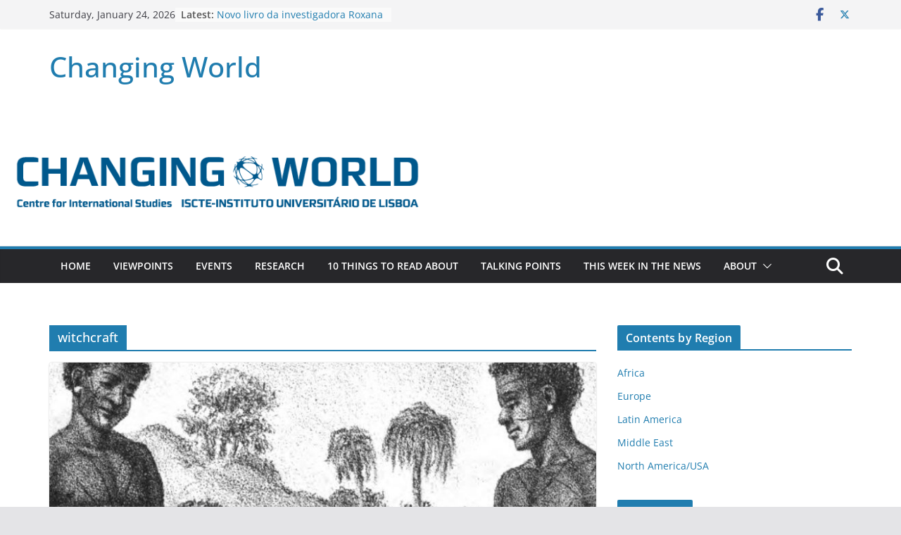

--- FILE ---
content_type: text/html; charset=UTF-8
request_url: https://blog.cei.iscte-iul.pt/tag/witchcraft/
body_size: 16958
content:
		<!doctype html>
		<html lang="en-US">
		
<head>

			<meta charset="UTF-8"/>
		<meta name="viewport" content="width=device-width, initial-scale=1">
		<link rel="profile" href="http://gmpg.org/xfn/11"/>
		
	<meta name='robots' content='index, follow, max-image-preview:large, max-snippet:-1, max-video-preview:-1' />
	<style>img:is([sizes="auto" i], [sizes^="auto," i]) { contain-intrinsic-size: 3000px 1500px }</style>
	
	<!-- This site is optimized with the Yoast SEO plugin v23.9 - https://yoast.com/wordpress/plugins/seo/ -->
	<title>witchcraft Archives - Changing World</title>
	<link rel="canonical" href="https://blog.cei.iscte-iul.pt/tag/witchcraft/" />
	<meta property="og:locale" content="en_US" />
	<meta property="og:type" content="article" />
	<meta property="og:title" content="witchcraft Archives - Changing World" />
	<meta property="og:url" content="https://blog.cei.iscte-iul.pt/tag/witchcraft/" />
	<meta property="og:site_name" content="Changing World" />
	<meta name="twitter:card" content="summary_large_image" />
	<script type="application/ld+json" class="yoast-schema-graph">{"@context":"https://schema.org","@graph":[{"@type":"CollectionPage","@id":"https://blog.cei.iscte-iul.pt/tag/witchcraft/","url":"https://blog.cei.iscte-iul.pt/tag/witchcraft/","name":"witchcraft Archives - Changing World","isPartOf":{"@id":"https://blog.cei.iscte-iul.pt/#website"},"primaryImageOfPage":{"@id":"https://blog.cei.iscte-iul.pt/tag/witchcraft/#primaryimage"},"image":{"@id":"https://blog.cei.iscte-iul.pt/tag/witchcraft/#primaryimage"},"thumbnailUrl":"https://blog.cei.iscte-iul.pt/wp-content/uploads/2017/03/moave.jpg","breadcrumb":{"@id":"https://blog.cei.iscte-iul.pt/tag/witchcraft/#breadcrumb"},"inLanguage":"en-US"},{"@type":"ImageObject","inLanguage":"en-US","@id":"https://blog.cei.iscte-iul.pt/tag/witchcraft/#primaryimage","url":"https://blog.cei.iscte-iul.pt/wp-content/uploads/2017/03/moave.jpg","contentUrl":"https://blog.cei.iscte-iul.pt/wp-content/uploads/2017/03/moave.jpg","width":900,"height":400},{"@type":"BreadcrumbList","@id":"https://blog.cei.iscte-iul.pt/tag/witchcraft/#breadcrumb","itemListElement":[{"@type":"ListItem","position":1,"name":"Home","item":"https://blog.cei.iscte-iul.pt/"},{"@type":"ListItem","position":2,"name":"witchcraft"}]},{"@type":"WebSite","@id":"https://blog.cei.iscte-iul.pt/#website","url":"https://blog.cei.iscte-iul.pt/","name":"Changing World","description":"","potentialAction":[{"@type":"SearchAction","target":{"@type":"EntryPoint","urlTemplate":"https://blog.cei.iscte-iul.pt/?s={search_term_string}"},"query-input":{"@type":"PropertyValueSpecification","valueRequired":true,"valueName":"search_term_string"}}],"inLanguage":"en-US"}]}</script>
	<!-- / Yoast SEO plugin. -->


<link rel="alternate" type="application/rss+xml" title="Changing World &raquo; Feed" href="https://blog.cei.iscte-iul.pt/feed/" />
<link rel="alternate" type="application/rss+xml" title="Changing World &raquo; Comments Feed" href="https://blog.cei.iscte-iul.pt/comments/feed/" />
<link rel="alternate" type="application/rss+xml" title="Changing World &raquo; witchcraft Tag Feed" href="https://blog.cei.iscte-iul.pt/tag/witchcraft/feed/" />
		<!-- This site uses the Google Analytics by ExactMetrics plugin v8.2.2 - Using Analytics tracking - https://www.exactmetrics.com/ -->
		<!-- Note: ExactMetrics is not currently configured on this site. The site owner needs to authenticate with Google Analytics in the ExactMetrics settings panel. -->
					<!-- No tracking code set -->
				<!-- / Google Analytics by ExactMetrics -->
		<script type="text/javascript">
/* <![CDATA[ */
window._wpemojiSettings = {"baseUrl":"https:\/\/s.w.org\/images\/core\/emoji\/16.0.1\/72x72\/","ext":".png","svgUrl":"https:\/\/s.w.org\/images\/core\/emoji\/16.0.1\/svg\/","svgExt":".svg","source":{"concatemoji":"https:\/\/blog.cei.iscte-iul.pt\/wp-includes\/js\/wp-emoji-release.min.js?ver=6.8.3"}};
/*! This file is auto-generated */
!function(s,n){var o,i,e;function c(e){try{var t={supportTests:e,timestamp:(new Date).valueOf()};sessionStorage.setItem(o,JSON.stringify(t))}catch(e){}}function p(e,t,n){e.clearRect(0,0,e.canvas.width,e.canvas.height),e.fillText(t,0,0);var t=new Uint32Array(e.getImageData(0,0,e.canvas.width,e.canvas.height).data),a=(e.clearRect(0,0,e.canvas.width,e.canvas.height),e.fillText(n,0,0),new Uint32Array(e.getImageData(0,0,e.canvas.width,e.canvas.height).data));return t.every(function(e,t){return e===a[t]})}function u(e,t){e.clearRect(0,0,e.canvas.width,e.canvas.height),e.fillText(t,0,0);for(var n=e.getImageData(16,16,1,1),a=0;a<n.data.length;a++)if(0!==n.data[a])return!1;return!0}function f(e,t,n,a){switch(t){case"flag":return n(e,"\ud83c\udff3\ufe0f\u200d\u26a7\ufe0f","\ud83c\udff3\ufe0f\u200b\u26a7\ufe0f")?!1:!n(e,"\ud83c\udde8\ud83c\uddf6","\ud83c\udde8\u200b\ud83c\uddf6")&&!n(e,"\ud83c\udff4\udb40\udc67\udb40\udc62\udb40\udc65\udb40\udc6e\udb40\udc67\udb40\udc7f","\ud83c\udff4\u200b\udb40\udc67\u200b\udb40\udc62\u200b\udb40\udc65\u200b\udb40\udc6e\u200b\udb40\udc67\u200b\udb40\udc7f");case"emoji":return!a(e,"\ud83e\udedf")}return!1}function g(e,t,n,a){var r="undefined"!=typeof WorkerGlobalScope&&self instanceof WorkerGlobalScope?new OffscreenCanvas(300,150):s.createElement("canvas"),o=r.getContext("2d",{willReadFrequently:!0}),i=(o.textBaseline="top",o.font="600 32px Arial",{});return e.forEach(function(e){i[e]=t(o,e,n,a)}),i}function t(e){var t=s.createElement("script");t.src=e,t.defer=!0,s.head.appendChild(t)}"undefined"!=typeof Promise&&(o="wpEmojiSettingsSupports",i=["flag","emoji"],n.supports={everything:!0,everythingExceptFlag:!0},e=new Promise(function(e){s.addEventListener("DOMContentLoaded",e,{once:!0})}),new Promise(function(t){var n=function(){try{var e=JSON.parse(sessionStorage.getItem(o));if("object"==typeof e&&"number"==typeof e.timestamp&&(new Date).valueOf()<e.timestamp+604800&&"object"==typeof e.supportTests)return e.supportTests}catch(e){}return null}();if(!n){if("undefined"!=typeof Worker&&"undefined"!=typeof OffscreenCanvas&&"undefined"!=typeof URL&&URL.createObjectURL&&"undefined"!=typeof Blob)try{var e="postMessage("+g.toString()+"("+[JSON.stringify(i),f.toString(),p.toString(),u.toString()].join(",")+"));",a=new Blob([e],{type:"text/javascript"}),r=new Worker(URL.createObjectURL(a),{name:"wpTestEmojiSupports"});return void(r.onmessage=function(e){c(n=e.data),r.terminate(),t(n)})}catch(e){}c(n=g(i,f,p,u))}t(n)}).then(function(e){for(var t in e)n.supports[t]=e[t],n.supports.everything=n.supports.everything&&n.supports[t],"flag"!==t&&(n.supports.everythingExceptFlag=n.supports.everythingExceptFlag&&n.supports[t]);n.supports.everythingExceptFlag=n.supports.everythingExceptFlag&&!n.supports.flag,n.DOMReady=!1,n.readyCallback=function(){n.DOMReady=!0}}).then(function(){return e}).then(function(){var e;n.supports.everything||(n.readyCallback(),(e=n.source||{}).concatemoji?t(e.concatemoji):e.wpemoji&&e.twemoji&&(t(e.twemoji),t(e.wpemoji)))}))}((window,document),window._wpemojiSettings);
/* ]]> */
</script>
<link rel='stylesheet' id='mb.miniAudioPlayer.css-css' href='https://blog.cei.iscte-iul.pt/wp-content/plugins/wp-miniaudioplayer/css/miniplayer.css?ver=1.9.7' type='text/css' media='screen' />
<link rel='stylesheet' id='pt-cv-public-style-css' href='https://blog.cei.iscte-iul.pt/wp-content/plugins/content-views-query-and-display-post-page/public/assets/css/cv.css?ver=4.2.1' type='text/css' media='all' />
<style id='wp-emoji-styles-inline-css' type='text/css'>

	img.wp-smiley, img.emoji {
		display: inline !important;
		border: none !important;
		box-shadow: none !important;
		height: 1em !important;
		width: 1em !important;
		margin: 0 0.07em !important;
		vertical-align: -0.1em !important;
		background: none !important;
		padding: 0 !important;
	}
</style>
<link rel='stylesheet' id='wp-block-library-css' href='https://blog.cei.iscte-iul.pt/wp-includes/css/dist/block-library/style.min.css?ver=6.8.3' type='text/css' media='all' />
<style id='wp-block-library-theme-inline-css' type='text/css'>
.wp-block-audio :where(figcaption){color:#555;font-size:13px;text-align:center}.is-dark-theme .wp-block-audio :where(figcaption){color:#ffffffa6}.wp-block-audio{margin:0 0 1em}.wp-block-code{border:1px solid #ccc;border-radius:4px;font-family:Menlo,Consolas,monaco,monospace;padding:.8em 1em}.wp-block-embed :where(figcaption){color:#555;font-size:13px;text-align:center}.is-dark-theme .wp-block-embed :where(figcaption){color:#ffffffa6}.wp-block-embed{margin:0 0 1em}.blocks-gallery-caption{color:#555;font-size:13px;text-align:center}.is-dark-theme .blocks-gallery-caption{color:#ffffffa6}:root :where(.wp-block-image figcaption){color:#555;font-size:13px;text-align:center}.is-dark-theme :root :where(.wp-block-image figcaption){color:#ffffffa6}.wp-block-image{margin:0 0 1em}.wp-block-pullquote{border-bottom:4px solid;border-top:4px solid;color:currentColor;margin-bottom:1.75em}.wp-block-pullquote cite,.wp-block-pullquote footer,.wp-block-pullquote__citation{color:currentColor;font-size:.8125em;font-style:normal;text-transform:uppercase}.wp-block-quote{border-left:.25em solid;margin:0 0 1.75em;padding-left:1em}.wp-block-quote cite,.wp-block-quote footer{color:currentColor;font-size:.8125em;font-style:normal;position:relative}.wp-block-quote:where(.has-text-align-right){border-left:none;border-right:.25em solid;padding-left:0;padding-right:1em}.wp-block-quote:where(.has-text-align-center){border:none;padding-left:0}.wp-block-quote.is-large,.wp-block-quote.is-style-large,.wp-block-quote:where(.is-style-plain){border:none}.wp-block-search .wp-block-search__label{font-weight:700}.wp-block-search__button{border:1px solid #ccc;padding:.375em .625em}:where(.wp-block-group.has-background){padding:1.25em 2.375em}.wp-block-separator.has-css-opacity{opacity:.4}.wp-block-separator{border:none;border-bottom:2px solid;margin-left:auto;margin-right:auto}.wp-block-separator.has-alpha-channel-opacity{opacity:1}.wp-block-separator:not(.is-style-wide):not(.is-style-dots){width:100px}.wp-block-separator.has-background:not(.is-style-dots){border-bottom:none;height:1px}.wp-block-separator.has-background:not(.is-style-wide):not(.is-style-dots){height:2px}.wp-block-table{margin:0 0 1em}.wp-block-table td,.wp-block-table th{word-break:normal}.wp-block-table :where(figcaption){color:#555;font-size:13px;text-align:center}.is-dark-theme .wp-block-table :where(figcaption){color:#ffffffa6}.wp-block-video :where(figcaption){color:#555;font-size:13px;text-align:center}.is-dark-theme .wp-block-video :where(figcaption){color:#ffffffa6}.wp-block-video{margin:0 0 1em}:root :where(.wp-block-template-part.has-background){margin-bottom:0;margin-top:0;padding:1.25em 2.375em}
</style>
<style id='global-styles-inline-css' type='text/css'>
:root{--wp--preset--aspect-ratio--square: 1;--wp--preset--aspect-ratio--4-3: 4/3;--wp--preset--aspect-ratio--3-4: 3/4;--wp--preset--aspect-ratio--3-2: 3/2;--wp--preset--aspect-ratio--2-3: 2/3;--wp--preset--aspect-ratio--16-9: 16/9;--wp--preset--aspect-ratio--9-16: 9/16;--wp--preset--color--black: #000000;--wp--preset--color--cyan-bluish-gray: #abb8c3;--wp--preset--color--white: #ffffff;--wp--preset--color--pale-pink: #f78da7;--wp--preset--color--vivid-red: #cf2e2e;--wp--preset--color--luminous-vivid-orange: #ff6900;--wp--preset--color--luminous-vivid-amber: #fcb900;--wp--preset--color--light-green-cyan: #7bdcb5;--wp--preset--color--vivid-green-cyan: #00d084;--wp--preset--color--pale-cyan-blue: #8ed1fc;--wp--preset--color--vivid-cyan-blue: #0693e3;--wp--preset--color--vivid-purple: #9b51e0;--wp--preset--gradient--vivid-cyan-blue-to-vivid-purple: linear-gradient(135deg,rgba(6,147,227,1) 0%,rgb(155,81,224) 100%);--wp--preset--gradient--light-green-cyan-to-vivid-green-cyan: linear-gradient(135deg,rgb(122,220,180) 0%,rgb(0,208,130) 100%);--wp--preset--gradient--luminous-vivid-amber-to-luminous-vivid-orange: linear-gradient(135deg,rgba(252,185,0,1) 0%,rgba(255,105,0,1) 100%);--wp--preset--gradient--luminous-vivid-orange-to-vivid-red: linear-gradient(135deg,rgba(255,105,0,1) 0%,rgb(207,46,46) 100%);--wp--preset--gradient--very-light-gray-to-cyan-bluish-gray: linear-gradient(135deg,rgb(238,238,238) 0%,rgb(169,184,195) 100%);--wp--preset--gradient--cool-to-warm-spectrum: linear-gradient(135deg,rgb(74,234,220) 0%,rgb(151,120,209) 20%,rgb(207,42,186) 40%,rgb(238,44,130) 60%,rgb(251,105,98) 80%,rgb(254,248,76) 100%);--wp--preset--gradient--blush-light-purple: linear-gradient(135deg,rgb(255,206,236) 0%,rgb(152,150,240) 100%);--wp--preset--gradient--blush-bordeaux: linear-gradient(135deg,rgb(254,205,165) 0%,rgb(254,45,45) 50%,rgb(107,0,62) 100%);--wp--preset--gradient--luminous-dusk: linear-gradient(135deg,rgb(255,203,112) 0%,rgb(199,81,192) 50%,rgb(65,88,208) 100%);--wp--preset--gradient--pale-ocean: linear-gradient(135deg,rgb(255,245,203) 0%,rgb(182,227,212) 50%,rgb(51,167,181) 100%);--wp--preset--gradient--electric-grass: linear-gradient(135deg,rgb(202,248,128) 0%,rgb(113,206,126) 100%);--wp--preset--gradient--midnight: linear-gradient(135deg,rgb(2,3,129) 0%,rgb(40,116,252) 100%);--wp--preset--font-size--small: 13px;--wp--preset--font-size--medium: 20px;--wp--preset--font-size--large: 36px;--wp--preset--font-size--x-large: 42px;--wp--preset--spacing--20: 0.44rem;--wp--preset--spacing--30: 0.67rem;--wp--preset--spacing--40: 1rem;--wp--preset--spacing--50: 1.5rem;--wp--preset--spacing--60: 2.25rem;--wp--preset--spacing--70: 3.38rem;--wp--preset--spacing--80: 5.06rem;--wp--preset--shadow--natural: 6px 6px 9px rgba(0, 0, 0, 0.2);--wp--preset--shadow--deep: 12px 12px 50px rgba(0, 0, 0, 0.4);--wp--preset--shadow--sharp: 6px 6px 0px rgba(0, 0, 0, 0.2);--wp--preset--shadow--outlined: 6px 6px 0px -3px rgba(255, 255, 255, 1), 6px 6px rgba(0, 0, 0, 1);--wp--preset--shadow--crisp: 6px 6px 0px rgba(0, 0, 0, 1);}:where(body) { margin: 0; }.wp-site-blocks > .alignleft { float: left; margin-right: 2em; }.wp-site-blocks > .alignright { float: right; margin-left: 2em; }.wp-site-blocks > .aligncenter { justify-content: center; margin-left: auto; margin-right: auto; }:where(.wp-site-blocks) > * { margin-block-start: 24px; margin-block-end: 0; }:where(.wp-site-blocks) > :first-child { margin-block-start: 0; }:where(.wp-site-blocks) > :last-child { margin-block-end: 0; }:root { --wp--style--block-gap: 24px; }:root :where(.is-layout-flow) > :first-child{margin-block-start: 0;}:root :where(.is-layout-flow) > :last-child{margin-block-end: 0;}:root :where(.is-layout-flow) > *{margin-block-start: 24px;margin-block-end: 0;}:root :where(.is-layout-constrained) > :first-child{margin-block-start: 0;}:root :where(.is-layout-constrained) > :last-child{margin-block-end: 0;}:root :where(.is-layout-constrained) > *{margin-block-start: 24px;margin-block-end: 0;}:root :where(.is-layout-flex){gap: 24px;}:root :where(.is-layout-grid){gap: 24px;}.is-layout-flow > .alignleft{float: left;margin-inline-start: 0;margin-inline-end: 2em;}.is-layout-flow > .alignright{float: right;margin-inline-start: 2em;margin-inline-end: 0;}.is-layout-flow > .aligncenter{margin-left: auto !important;margin-right: auto !important;}.is-layout-constrained > .alignleft{float: left;margin-inline-start: 0;margin-inline-end: 2em;}.is-layout-constrained > .alignright{float: right;margin-inline-start: 2em;margin-inline-end: 0;}.is-layout-constrained > .aligncenter{margin-left: auto !important;margin-right: auto !important;}.is-layout-constrained > :where(:not(.alignleft):not(.alignright):not(.alignfull)){margin-left: auto !important;margin-right: auto !important;}body .is-layout-flex{display: flex;}.is-layout-flex{flex-wrap: wrap;align-items: center;}.is-layout-flex > :is(*, div){margin: 0;}body .is-layout-grid{display: grid;}.is-layout-grid > :is(*, div){margin: 0;}body{padding-top: 0px;padding-right: 0px;padding-bottom: 0px;padding-left: 0px;}a:where(:not(.wp-element-button)){text-decoration: underline;}:root :where(.wp-element-button, .wp-block-button__link){background-color: #32373c;border-width: 0;color: #fff;font-family: inherit;font-size: inherit;line-height: inherit;padding: calc(0.667em + 2px) calc(1.333em + 2px);text-decoration: none;}.has-black-color{color: var(--wp--preset--color--black) !important;}.has-cyan-bluish-gray-color{color: var(--wp--preset--color--cyan-bluish-gray) !important;}.has-white-color{color: var(--wp--preset--color--white) !important;}.has-pale-pink-color{color: var(--wp--preset--color--pale-pink) !important;}.has-vivid-red-color{color: var(--wp--preset--color--vivid-red) !important;}.has-luminous-vivid-orange-color{color: var(--wp--preset--color--luminous-vivid-orange) !important;}.has-luminous-vivid-amber-color{color: var(--wp--preset--color--luminous-vivid-amber) !important;}.has-light-green-cyan-color{color: var(--wp--preset--color--light-green-cyan) !important;}.has-vivid-green-cyan-color{color: var(--wp--preset--color--vivid-green-cyan) !important;}.has-pale-cyan-blue-color{color: var(--wp--preset--color--pale-cyan-blue) !important;}.has-vivid-cyan-blue-color{color: var(--wp--preset--color--vivid-cyan-blue) !important;}.has-vivid-purple-color{color: var(--wp--preset--color--vivid-purple) !important;}.has-black-background-color{background-color: var(--wp--preset--color--black) !important;}.has-cyan-bluish-gray-background-color{background-color: var(--wp--preset--color--cyan-bluish-gray) !important;}.has-white-background-color{background-color: var(--wp--preset--color--white) !important;}.has-pale-pink-background-color{background-color: var(--wp--preset--color--pale-pink) !important;}.has-vivid-red-background-color{background-color: var(--wp--preset--color--vivid-red) !important;}.has-luminous-vivid-orange-background-color{background-color: var(--wp--preset--color--luminous-vivid-orange) !important;}.has-luminous-vivid-amber-background-color{background-color: var(--wp--preset--color--luminous-vivid-amber) !important;}.has-light-green-cyan-background-color{background-color: var(--wp--preset--color--light-green-cyan) !important;}.has-vivid-green-cyan-background-color{background-color: var(--wp--preset--color--vivid-green-cyan) !important;}.has-pale-cyan-blue-background-color{background-color: var(--wp--preset--color--pale-cyan-blue) !important;}.has-vivid-cyan-blue-background-color{background-color: var(--wp--preset--color--vivid-cyan-blue) !important;}.has-vivid-purple-background-color{background-color: var(--wp--preset--color--vivid-purple) !important;}.has-black-border-color{border-color: var(--wp--preset--color--black) !important;}.has-cyan-bluish-gray-border-color{border-color: var(--wp--preset--color--cyan-bluish-gray) !important;}.has-white-border-color{border-color: var(--wp--preset--color--white) !important;}.has-pale-pink-border-color{border-color: var(--wp--preset--color--pale-pink) !important;}.has-vivid-red-border-color{border-color: var(--wp--preset--color--vivid-red) !important;}.has-luminous-vivid-orange-border-color{border-color: var(--wp--preset--color--luminous-vivid-orange) !important;}.has-luminous-vivid-amber-border-color{border-color: var(--wp--preset--color--luminous-vivid-amber) !important;}.has-light-green-cyan-border-color{border-color: var(--wp--preset--color--light-green-cyan) !important;}.has-vivid-green-cyan-border-color{border-color: var(--wp--preset--color--vivid-green-cyan) !important;}.has-pale-cyan-blue-border-color{border-color: var(--wp--preset--color--pale-cyan-blue) !important;}.has-vivid-cyan-blue-border-color{border-color: var(--wp--preset--color--vivid-cyan-blue) !important;}.has-vivid-purple-border-color{border-color: var(--wp--preset--color--vivid-purple) !important;}.has-vivid-cyan-blue-to-vivid-purple-gradient-background{background: var(--wp--preset--gradient--vivid-cyan-blue-to-vivid-purple) !important;}.has-light-green-cyan-to-vivid-green-cyan-gradient-background{background: var(--wp--preset--gradient--light-green-cyan-to-vivid-green-cyan) !important;}.has-luminous-vivid-amber-to-luminous-vivid-orange-gradient-background{background: var(--wp--preset--gradient--luminous-vivid-amber-to-luminous-vivid-orange) !important;}.has-luminous-vivid-orange-to-vivid-red-gradient-background{background: var(--wp--preset--gradient--luminous-vivid-orange-to-vivid-red) !important;}.has-very-light-gray-to-cyan-bluish-gray-gradient-background{background: var(--wp--preset--gradient--very-light-gray-to-cyan-bluish-gray) !important;}.has-cool-to-warm-spectrum-gradient-background{background: var(--wp--preset--gradient--cool-to-warm-spectrum) !important;}.has-blush-light-purple-gradient-background{background: var(--wp--preset--gradient--blush-light-purple) !important;}.has-blush-bordeaux-gradient-background{background: var(--wp--preset--gradient--blush-bordeaux) !important;}.has-luminous-dusk-gradient-background{background: var(--wp--preset--gradient--luminous-dusk) !important;}.has-pale-ocean-gradient-background{background: var(--wp--preset--gradient--pale-ocean) !important;}.has-electric-grass-gradient-background{background: var(--wp--preset--gradient--electric-grass) !important;}.has-midnight-gradient-background{background: var(--wp--preset--gradient--midnight) !important;}.has-small-font-size{font-size: var(--wp--preset--font-size--small) !important;}.has-medium-font-size{font-size: var(--wp--preset--font-size--medium) !important;}.has-large-font-size{font-size: var(--wp--preset--font-size--large) !important;}.has-x-large-font-size{font-size: var(--wp--preset--font-size--x-large) !important;}
:root :where(.wp-block-pullquote){font-size: 1.5em;line-height: 1.6;}
</style>
<link rel='stylesheet' id='social-widget-css' href='https://blog.cei.iscte-iul.pt/wp-content/plugins/social-media-widget/social_widget.css?ver=6.8.3' type='text/css' media='all' />
<link rel='stylesheet' id='colormag_style-css' href='https://blog.cei.iscte-iul.pt/wp-content/themes/colormag/style.css?ver=4.0.6' type='text/css' media='all' />
<style id='colormag_style-inline-css' type='text/css'>
@media screen and (min-width: 992px) {.cm-primary{width:70%;}}.cm-header .cm-menu-toggle svg,
			.cm-header .cm-menu-toggle svg{fill:#fff;}.cm-footer-bar-area .cm-footer-bar__2 a{color:#207daf;}@media screen and (min-width: 992px) {.cm-primary{width:70%;}}.cm-header .cm-menu-toggle svg,
			.cm-header .cm-menu-toggle svg{fill:#fff;}.cm-footer-bar-area .cm-footer-bar__2 a{color:#207daf;}:root{--top-grid-columns: 4;
			--main-grid-columns: 4;
			--bottom-grid-columns: 2;
			} :root{--colormag-color-1: #eaf3fb;--colormag-color-2: #bfdcf3;--colormag-color-3: #94c4eb;--colormag-color-4: #6aace2;--colormag-color-5: #257bc1;--colormag-color-6: #1d6096;--colormag-color-7: #15446b;--colormag-color-8: #0c2941;--colormag-color-9: #040e16;}
</style>
<link rel='stylesheet' id='font-awesome-all-css' href='https://blog.cei.iscte-iul.pt/wp-content/themes/colormag/inc/customizer/customind/assets/fontawesome/v6/css/all.min.css?ver=6.2.4' type='text/css' media='all' />
<link rel='stylesheet' id='font-awesome-4-css' href='https://blog.cei.iscte-iul.pt/wp-content/themes/colormag/assets/library/font-awesome/css/v4-shims.min.css?ver=4.7.0' type='text/css' media='all' />
<link rel='stylesheet' id='font-awesome-solid-css' href='https://blog.cei.iscte-iul.pt/wp-content/themes/colormag/assets/library/font-awesome/css/solid.min.css?ver=6.2.4' type='text/css' media='all' />
<script type="text/javascript" src="https://blog.cei.iscte-iul.pt/wp-includes/js/jquery/jquery.min.js?ver=3.7.1" id="jquery-core-js"></script>
<script type="text/javascript" src="https://blog.cei.iscte-iul.pt/wp-includes/js/jquery/jquery-migrate.min.js?ver=3.4.1" id="jquery-migrate-js"></script>
<script type="text/javascript" src="https://blog.cei.iscte-iul.pt/wp-content/plugins/wp-miniaudioplayer/js/jquery.mb.miniAudioPlayer.js?ver=1.9.7" id="mb.miniAudioPlayer-js"></script>
<script type="text/javascript" src="https://blog.cei.iscte-iul.pt/wp-content/plugins/wp-miniaudioplayer/js/map_overwrite_default_me.js?ver=1.9.7" id="map_overwrite_default_me-js"></script>
<!--[if lte IE 8]>
<script type="text/javascript" src="https://blog.cei.iscte-iul.pt/wp-content/themes/colormag/assets/js/html5shiv.min.js?ver=4.0.6" id="html5-js"></script>
<![endif]-->
<link rel="https://api.w.org/" href="https://blog.cei.iscte-iul.pt/wp-json/" /><link rel="alternate" title="JSON" type="application/json" href="https://blog.cei.iscte-iul.pt/wp-json/wp/v2/tags/946" /><link rel="EditURI" type="application/rsd+xml" title="RSD" href="https://blog.cei.iscte-iul.pt/xmlrpc.php?rsd" />
<meta name="generator" content="WordPress 6.8.3" />

<!-- BEGIN License added by Creative-Commons-Configurator plugin for WordPress -->
<style type="text/css">
p.cc-block { clear: both; width: 90%; margin: 8px auto; padding: 4px; text-align: center; border: 1px solid #ffffff; color: #000000; background-color: #ffffff; }
p.cc-block a:link, p.cc-block a:visited, p.cc-block a:hover, p.cc-block a:active { text-decoration: underline; color: #000000; border: none;}
.cc-button { display: block; margin-left: auto; margin-right: auto; margin-top: 6px; margin-bottom: 6px; border-width: 0; }
.wp-caption { border: 0; }
.widget_bccl_widget { text-align: center; }
</style>

<!-- END License added by Creative-Commons-Configurator plugin for WordPress -->

<script type="text/javascript">//<![CDATA[
  function external_links_in_new_windows_loop() {
    if (!document.links) {
      document.links = document.getElementsByTagName('a');
    }
    var change_link = false;
    var force = '';
    var ignore = '';

    for (var t=0; t<document.links.length; t++) {
      var all_links = document.links[t];
      change_link = false;
      
      if(document.links[t].hasAttribute('onClick') == false) {
        // forced if the address starts with http (or also https), but does not link to the current domain
        if(all_links.href.search(/^http/) != -1 && all_links.href.search('blog.cei.iscte-iul.pt') == -1 && all_links.href.search(/^#/) == -1) {
          // console.log('Changed ' + all_links.href);
          change_link = true;
        }
          
        if(force != '' && all_links.href.search(force) != -1) {
          // forced
          // console.log('force ' + all_links.href);
          change_link = true;
        }
        
        if(ignore != '' && all_links.href.search(ignore) != -1) {
          // console.log('ignore ' + all_links.href);
          // ignored
          change_link = false;
        }

        if(change_link == true) {
          // console.log('Changed ' + all_links.href);
          document.links[t].setAttribute('onClick', 'javascript:window.open(\'' + all_links.href.replace(/'/g, '') + '\', \'_blank\', \'noopener\'); return false;');
          document.links[t].removeAttribute('target');
        }
      }
    }
  }
  
  // Load
  function external_links_in_new_windows_load(func)
  {  
    var oldonload = window.onload;
    if (typeof window.onload != 'function'){
      window.onload = func;
    } else {
      window.onload = function(){
        oldonload();
        func();
      }
    }
  }

  external_links_in_new_windows_load(external_links_in_new_windows_loop);
  //]]></script>


<!-- start miniAudioPlayer custom CSS -->

<style id="map_custom_css">
       

/* DO NOT REMOVE OR MODIFY */
/*{'skinName': 'mySkin', 'borderRadius': 5, 'main': 'rgb(255, 217, 102)', 'secondary': 'rgb(68, 68, 68)', 'playerPadding': 0}*/
/* END - DO NOT REMOVE OR MODIFY */
/*++++++++++++++++++++++++++++++++++++++++++++++++++
Copyright (c) 2001-2014. Matteo Bicocchi (Pupunzi);
http://pupunzi.com/mb.components/mb.miniAudioPlayer/demo/skinMaker.html

Skin name: mySkin
borderRadius: 5
background: rgb(255, 217, 102)
icons: rgb(68, 68, 68)
border: rgb(55, 55, 55)
borderLeft: rgb(255, 230, 153)
borderRight: rgb(255, 204, 51)
mute: rgba(68, 68, 68, 0.4)
download: rgba(255, 217, 102, 0.4)
downloadHover: rgb(255, 217, 102)
++++++++++++++++++++++++++++++++++++++++++++++++++*/

/* Older browser (IE8) - not supporting rgba() */
.mbMiniPlayer.mySkin .playerTable span{background-color:#ffd966}
.mbMiniPlayer.mySkin .playerTable span.map_play{border-left:1px solid #ffd966;}
.mbMiniPlayer.mySkin .playerTable span.map_volume{border-right:1px solid #ffd966;}
.mbMiniPlayer.mySkin .playerTable span.map_volume.mute{color: #444444;}
.mbMiniPlayer.mySkin .map_download{color: #444444;}
.mbMiniPlayer.mySkin .map_download:hover{color: #444444;}
.mbMiniPlayer.mySkin .playerTable span{color: #444444;}
.mbMiniPlayer.mySkin .playerTable {border: 1px solid #444444 !important;}

/*++++++++++++++++++++++++++++++++++++++++++++++++*/

.mbMiniPlayer.mySkin .playerTable{background-color:transparent; border-radius:5px !important;}
.mbMiniPlayer.mySkin .playerTable span{background-color:rgb(255, 217, 102); padding:3px !important; font-size: 20px;}
.mbMiniPlayer.mySkin .playerTable span.map_time{ font-size: 12px !important; width: 50px !important}
.mbMiniPlayer.mySkin .playerTable span.map_title{ padding:4px !important}
.mbMiniPlayer.mySkin .playerTable span.map_play{border-left:1px solid rgb(255, 204, 51); border-radius:0 4px 4px 0 !important;}
.mbMiniPlayer.mySkin .playerTable span.map_volume{padding-left:6px !important}
.mbMiniPlayer.mySkin .playerTable span.map_volume{border-right:1px solid rgb(255, 230, 153); border-radius:4px 0 0 4px !important;}
.mbMiniPlayer.mySkin .playerTable span.map_volume.mute{color: rgba(68, 68, 68, 0.4);}
.mbMiniPlayer.mySkin .map_download{color: rgba(255, 217, 102, 0.4);}
.mbMiniPlayer.mySkin .map_download:hover{color: rgb(255, 217, 102);}
.mbMiniPlayer.mySkin .playerTable span{color: rgb(68, 68, 68);text-shadow: none!important;}
.mbMiniPlayer.mySkin .playerTable span{color: rgb(68, 68, 68);}
.mbMiniPlayer.mySkin .playerTable {border: 1px solid rgb(55, 55, 55) !important;}
.mbMiniPlayer.mySkin .playerTable span.map_title{color: #000; text-shadow:none!important}
.mbMiniPlayer.mySkin .playerTable .jp-load-bar{background-color:rgba(255, 217, 102, 0.3);}
.mbMiniPlayer.mySkin .playerTable .jp-play-bar{background-color:#ffd966;}
.mbMiniPlayer.mySkin .playerTable span.map_volumeLevel a{background-color:rgb(94, 94, 94); height:80%!important }
.mbMiniPlayer.mySkin .playerTable span.map_volumeLevel a.sel{background-color:#444444;}
.mbMiniPlayer.mySkin  span.map_download{font-size:50px !important;}
/* Wordpress playlist select */
.map_pl_container .pl_item.sel{background-color:#ffd966 !important; color: #444444}
/*++++++++++++++++++++++++++++++++++++++++++++++++*/

       </style>
	
<!-- end miniAudioPlayer custom CSS -->	
<link rel="icon" href="https://blog.cei.iscte-iul.pt/wp-content/uploads/2016/09/cropped-cei-iul-center-for-international-studies-32x32.png" sizes="32x32" />
<link rel="icon" href="https://blog.cei.iscte-iul.pt/wp-content/uploads/2016/09/cropped-cei-iul-center-for-international-studies-192x192.png" sizes="192x192" />
<link rel="apple-touch-icon" href="https://blog.cei.iscte-iul.pt/wp-content/uploads/2016/09/cropped-cei-iul-center-for-international-studies-180x180.png" />
<meta name="msapplication-TileImage" content="https://blog.cei.iscte-iul.pt/wp-content/uploads/2016/09/cropped-cei-iul-center-for-international-studies-270x270.png" />

</head>

<body class="archive tag tag-witchcraft tag-946 wp-embed-responsive wp-theme-colormag cm-header-layout-1 adv-style-1  wide">




		<div id="page" class="hfeed site">
				<a class="skip-link screen-reader-text" href="#main">Skip to content</a>
		

			<header id="cm-masthead" class="cm-header cm-layout-1 cm-layout-1-style-1 cm-full-width">
		
		
				<div class="cm-top-bar">
					<div class="cm-container">
						<div class="cm-row">
							<div class="cm-top-bar__1">
				
		<div class="date-in-header">
			Saturday, January 24, 2026		</div>

		
		<div class="breaking-news">
			<strong class="breaking-news-latest">Latest:</strong>

			<ul class="newsticker">
									<li>
						<a href="https://blog.cei.iscte-iul.pt/novo-livro-da-investigadora-roxana-andrei-natural-gas-frontline-eu-russia-turkey/" title="Novo livro da investigadora Roxana Andrei &#8220;Natural Gas as the Frontline Between the EU, Russia and Turkey&#8221;">
							Novo livro da investigadora Roxana Andrei &#8220;Natural Gas as the Frontline Between the EU, Russia and Turkey&#8221;						</a>
					</li>
									<li>
						<a href="https://blog.cei.iscte-iul.pt/3-open-calls-postdoctoral-contracts-associated-erc-starting-grant-afdevlives/" title="3 OPEN CALLS FOR POSTDOCTORAL CONTRACTS ASSOCIATED WITH ERC STARTING GRANT ‘AFDEVLIVES’">
							3 OPEN CALLS FOR POSTDOCTORAL CONTRACTS ASSOCIATED WITH ERC STARTING GRANT ‘AFDEVLIVES’						</a>
					</li>
									<li>
						<a href="https://blog.cei.iscte-iul.pt/newsletter-projeto-bitefix-match-fixing-sports/" title="Newsletter Projeto BITEFIX &#8211; against match-fixing sports">
							Newsletter Projeto BITEFIX &#8211; against match-fixing sports						</a>
					</li>
									<li>
						<a href="https://blog.cei.iscte-iul.pt/novo-artigo-investigador-marcelo-moriconi-na-sage/" title="Novo artigo do investigador Marcelo Moriconi na SAGE">
							Novo artigo do investigador Marcelo Moriconi na SAGE						</a>
					</li>
									<li>
						<a href="https://blog.cei.iscte-iul.pt/projeto-esteem-noite-europeia-dos-investigadores22/" title="Projeto ESTEEM | Noite Europeia dos Investigadores&#8217;22">
							Projeto ESTEEM | Noite Europeia dos Investigadores&#8217;22						</a>
					</li>
							</ul>
		</div>

									</div>

							<div class="cm-top-bar__2">
				
		<div class="social-links">
			<ul>
				<li><a href="https://www.facebook.com/CentroEstudosInternacionais/" target="_blank"><i class="fa fa-facebook"></i></a></li><li><a href="https://twitter.com/CEI_IUL" target="_blank"><i class="fa-brands fa-x-twitter"></i></a></li>			</ul>
		</div><!-- .social-links -->
									</div>
						</div>
					</div>
				</div>

				
				<div class="cm-main-header">
		
		
	<div id="cm-header-1" class="cm-header-1">
		<div class="cm-container">
			<div class="cm-row">

				<div class="cm-header-col-1">
										<div id="cm-site-branding" class="cm-site-branding">
							</div><!-- #cm-site-branding -->
	
	<div id="cm-site-info" class="">
								<h3 class="cm-site-title">
							<a href="https://blog.cei.iscte-iul.pt/" title="Changing World" rel="home">Changing World</a>
						</h3>
						
									</div><!-- #cm-site-info -->
					</div><!-- .cm-header-col-1 -->

				<div class="cm-header-col-2">
								</div><!-- .cm-header-col-2 -->

		</div>
	</div>
</div>
		<div id="wp-custom-header" class="wp-custom-header"><div class="header-image-wrap"><img src="https://blog.cei.iscte-iul.pt/wp-content/uploads/2016/09/cropped-6.png" class="header-image" width="1400" height="219" alt="Changing World"></div></div>
<div id="cm-header-2" class="cm-header-2">
	<nav id="cm-primary-nav" class="cm-primary-nav">
		<div class="cm-container">
			<div class="cm-row">
				
											<div class="cm-header-actions">
													<div class="cm-top-search">
						<i class="fa fa-search search-top"></i>
						<div class="search-form-top">
									
<form action="https://blog.cei.iscte-iul.pt/" class="search-form searchform clearfix" method="get" role="search">

	<div class="search-wrap">
		<input type="search"
				class="s field"
				name="s"
				value=""
				placeholder="Search"
		/>

		<button class="search-icon" type="submit"></button>
	</div>

</form><!-- .searchform -->
						</div>
					</div>
									</div>
				
					<p class="cm-menu-toggle" aria-expanded="false">
						<svg class="cm-icon cm-icon--bars" xmlns="http://www.w3.org/2000/svg" viewBox="0 0 24 24"><path d="M21 19H3a1 1 0 0 1 0-2h18a1 1 0 0 1 0 2Zm0-6H3a1 1 0 0 1 0-2h18a1 1 0 0 1 0 2Zm0-6H3a1 1 0 0 1 0-2h18a1 1 0 0 1 0 2Z"></path></svg>						<svg class="cm-icon cm-icon--x-mark" xmlns="http://www.w3.org/2000/svg" viewBox="0 0 24 24"><path d="m13.4 12 8.3-8.3c.4-.4.4-1 0-1.4s-1-.4-1.4 0L12 10.6 3.7 2.3c-.4-.4-1-.4-1.4 0s-.4 1 0 1.4l8.3 8.3-8.3 8.3c-.4.4-.4 1 0 1.4.2.2.4.3.7.3s.5-.1.7-.3l8.3-8.3 8.3 8.3c.2.2.5.3.7.3s.5-.1.7-.3c.4-.4.4-1 0-1.4L13.4 12z"></path></svg>					</p>
					<div class="cm-menu-primary-container"><ul id="menu-main-menu" class="menu"><li id="menu-item-30" class="menu-item menu-item-type-custom menu-item-object-custom menu-item-home menu-item-30"><a href="https://blog.cei.iscte-iul.pt">HOME</a></li>
<li id="menu-item-221" class="menu-item menu-item-type-taxonomy menu-item-object-category menu-item-221"><a href="https://blog.cei.iscte-iul.pt/category/viewpoints/">Viewpoints</a></li>
<li id="menu-item-223" class="menu-item menu-item-type-taxonomy menu-item-object-category menu-item-223"><a href="https://blog.cei.iscte-iul.pt/category/events/">Events</a></li>
<li id="menu-item-226" class="menu-item menu-item-type-taxonomy menu-item-object-category menu-item-226"><a href="https://blog.cei.iscte-iul.pt/category/research/">Research</a></li>
<li id="menu-item-222" class="menu-item menu-item-type-taxonomy menu-item-object-category menu-item-222"><a href="https://blog.cei.iscte-iul.pt/category/10-things-to-read-about/">10 Things to Read About</a></li>
<li id="menu-item-227" class="menu-item menu-item-type-taxonomy menu-item-object-category menu-item-227"><a href="https://blog.cei.iscte-iul.pt/category/talking-points/">Talking Points</a></li>
<li id="menu-item-228" class="menu-item menu-item-type-taxonomy menu-item-object-category menu-item-228"><a href="https://blog.cei.iscte-iul.pt/category/this-week-in-the-news/">This Week in The News</a></li>
<li id="menu-item-351" class="menu-item menu-item-type-custom menu-item-object-custom menu-item-home menu-item-has-children menu-item-351"><a href="https://blog.cei.iscte-iul.pt/">About</a><span role="button" tabindex="0" class="cm-submenu-toggle" onkeypress=""><svg class="cm-icon" xmlns="http://www.w3.org/2000/svg" xml:space="preserve" viewBox="0 0 24 24"><path d="M12 17.5c-.3 0-.5-.1-.7-.3l-9-9c-.4-.4-.4-1 0-1.4s1-.4 1.4 0l8.3 8.3 8.3-8.3c.4-.4 1-.4 1.4 0s.4 1 0 1.4l-9 9c-.2.2-.4.3-.7.3z"/></svg></span>
<ul class="sub-menu">
	<li id="menu-item-350" class="menu-item menu-item-type-post_type menu-item-object-page menu-item-350"><a href="https://blog.cei.iscte-iul.pt/cei-iul/">CEI-IUL</a></li>
	<li id="menu-item-355" class="menu-item menu-item-type-post_type menu-item-object-page menu-item-355"><a href="https://blog.cei.iscte-iul.pt/changing-world/">Changing World</a></li>
	<li id="menu-item-149" class="menu-item menu-item-type-post_type menu-item-object-page menu-item-149"><a href="https://blog.cei.iscte-iul.pt/authors/">Authors</a></li>
	<li id="menu-item-242" class="menu-item menu-item-type-post_type menu-item-object-page menu-item-242"><a href="https://blog.cei.iscte-iul.pt/contact-cei-iul/">Contact CEI-IUL</a></li>
</ul>
</li>
</ul></div>
			</div>
		</div>
	</nav>
</div>
			
				</div> <!-- /.cm-main-header -->
		
				</header><!-- #cm-masthead -->
		
		

	<div id="cm-content" class="cm-content">
		
		<div class="cm-container">
		<div class="cm-row">
	
		<div id="cm-primary" class="cm-primary">

			
		<header class="cm-page-header">
			
				<h1 class="cm-page-title">
					<span>
						witchcraft					</span>
				</h1>
						</header><!-- .cm-page-header -->

		
			<div class="cm-posts cm-layout-2 cm-layout-2-style-1 col-2" >
										
<article id="post-4341"
	class=" post-4341 post type-post status-publish format-standard has-post-thumbnail hentry category-africa category-angola category-events tag-africa tag-african-research tag-african-studies tag-angola tag-events tag-slavery tag-witchcraft">
	
				<div class="cm-featured-image">
				<a href="https://blog.cei.iscte-iul.pt/16-mar-pensar-africa-feiticaria-e-escravatura-em-angola-contornos-de-um-nexo-historico/" title="16 MAR | Pensar África – Feitiçaria e Escravatura em Angola: Contornos de um Nexo Histórico">
					<img width="800" height="400" src="https://blog.cei.iscte-iul.pt/wp-content/uploads/2017/03/moave-800x400.jpg" class="attachment-colormag-featured-image size-colormag-featured-image wp-post-image" alt="" decoding="async" />
								</a>
			</div>
				
	

	<div class="cm-post-content">
		<div class="cm-entry-header-meta"><div class="cm-post-categories"><a href="https://blog.cei.iscte-iul.pt/category/africa/" rel="category tag">Africa</a><a href="https://blog.cei.iscte-iul.pt/category/africa/angola/" rel="category tag">Angola</a><a href="https://blog.cei.iscte-iul.pt/category/events/" rel="category tag">Events</a></div></div><div class="cm-below-entry-meta "><span class="cm-post-date"><a href="https://blog.cei.iscte-iul.pt/16-mar-pensar-africa-feiticaria-e-escravatura-em-angola-contornos-de-um-nexo-historico/" title="10:26 am" rel="bookmark"><svg class="cm-icon cm-icon--calendar-fill" xmlns="http://www.w3.org/2000/svg" viewBox="0 0 24 24"><path d="M21.1 6.6v1.6c0 .6-.4 1-1 1H3.9c-.6 0-1-.4-1-1V6.6c0-1.5 1.3-2.8 2.8-2.8h1.7V3c0-.6.4-1 1-1s1 .4 1 1v.8h5.2V3c0-.6.4-1 1-1s1 .4 1 1v.8h1.7c1.5 0 2.8 1.3 2.8 2.8zm-1 4.6H3.9c-.6 0-1 .4-1 1v7c0 1.5 1.3 2.8 2.8 2.8h12.6c1.5 0 2.8-1.3 2.8-2.8v-7c0-.6-.4-1-1-1z"></path></svg> <time class="entry-date published updated" datetime="2017-03-09T10:26:41+00:00">March 9, 2017</time></a></span>
		<span class="cm-author cm-vcard">
			<svg class="cm-icon cm-icon--user" xmlns="http://www.w3.org/2000/svg" viewBox="0 0 24 24"><path d="M7 7c0-2.8 2.2-5 5-5s5 2.2 5 5-2.2 5-5 5-5-2.2-5-5zm9 7H8c-2.8 0-5 2.2-5 5v2c0 .6.4 1 1 1h16c.6 0 1-.4 1-1v-2c0-2.8-2.2-5-5-5z"></path></svg>			<a class="url fn n"
			href="https://blog.cei.iscte-iul.pt/author/cei-iul/"
			title="CEI IUL"
			>
				CEI IUL			</a>
		</span>

		</div>	<header class="cm-entry-header">
				<h2 class="cm-entry-title">
			<a href="https://blog.cei.iscte-iul.pt/16-mar-pensar-africa-feiticaria-e-escravatura-em-angola-contornos-de-um-nexo-historico/" title="16 MAR | Pensar África – Feitiçaria e Escravatura em Angola: Contornos de um Nexo Histórico">
				16 MAR | Pensar África – Feitiçaria e Escravatura em Angola: Contornos de um Nexo Histórico			</a>
		</h2>
			</header>
<div class="cm-entry-summary">

				<p>Dia 16 de março, o CEI-IUL organiza mais um seminário “Pensar África”, desta vez com João Figueiredo (CEIS20-UC) sobre feitiçaria e escravatura em Angola.</p>
		<a class="cm-entry-button" title="16 MAR | Pensar África – Feitiçaria e Escravatura em Angola: Contornos de um Nexo Histórico" href="https://blog.cei.iscte-iul.pt/16-mar-pensar-africa-feiticaria-e-escravatura-em-angola-contornos-de-um-nexo-historico/">
			<span>Read More</span>
		</a>
	</div>

	
	</div>

	</article>

								</div><!-- .cm-posts -->

					</div><!-- #cm-primary -->

	
<div id="cm-secondary" class="cm-secondary">
	
	<aside id="nav_menu-10" class="widget widget_nav_menu"><h3 class="cm-widget-title"><span>Contents by Region</span></h3><div class="menu-secondary-menu-container"><ul id="menu-secondary-menu" class="menu"><li id="menu-item-235" class="menu-item menu-item-type-taxonomy menu-item-object-category menu-item-235"><a href="https://blog.cei.iscte-iul.pt/category/africa/">Africa</a></li>
<li id="menu-item-236" class="menu-item menu-item-type-taxonomy menu-item-object-category menu-item-236"><a href="https://blog.cei.iscte-iul.pt/category/europe/">Europe</a></li>
<li id="menu-item-237" class="menu-item menu-item-type-taxonomy menu-item-object-category menu-item-237"><a href="https://blog.cei.iscte-iul.pt/category/latin-america/">Latin America</a></li>
<li id="menu-item-238" class="menu-item menu-item-type-taxonomy menu-item-object-category menu-item-238"><a href="https://blog.cei.iscte-iul.pt/category/middle-east/">Middle East</a></li>
<li id="menu-item-239" class="menu-item menu-item-type-taxonomy menu-item-object-category menu-item-239"><a href="https://blog.cei.iscte-iul.pt/category/usa/">North America/USA</a></li>
</ul></div></aside><aside id="categories-2" class="widget widget_categories"><h3 class="cm-widget-title"><span>Categories</span></h3><form action="https://blog.cei.iscte-iul.pt" method="get"><label class="screen-reader-text" for="cat">Categories</label><select  name='cat' id='cat' class='postform'>
	<option value='-1'>Select Category</option>
	<option class="level-0" value="13">10 Things to Read About&nbsp;&nbsp;(23)</option>
	<option class="level-0" value="2176">Activism&nbsp;&nbsp;(57)</option>
	<option class="level-0" value="29">Africa&nbsp;&nbsp;(539)</option>
	<option class="level-1" value="1835">&nbsp;&nbsp;&nbsp;African Union&nbsp;&nbsp;(5)</option>
	<option class="level-1" value="465">&nbsp;&nbsp;&nbsp;Algeria&nbsp;&nbsp;(4)</option>
	<option class="level-1" value="48">&nbsp;&nbsp;&nbsp;Angola&nbsp;&nbsp;(118)</option>
	<option class="level-1" value="586">&nbsp;&nbsp;&nbsp;Botswana&nbsp;&nbsp;(1)</option>
	<option class="level-1" value="955">&nbsp;&nbsp;&nbsp;Burkina Faso&nbsp;&nbsp;(1)</option>
	<option class="level-1" value="244">&nbsp;&nbsp;&nbsp;Burundi&nbsp;&nbsp;(3)</option>
	<option class="level-1" value="333">&nbsp;&nbsp;&nbsp;Cape Verde&nbsp;&nbsp;(15)</option>
	<option class="level-1" value="1919">&nbsp;&nbsp;&nbsp;Central African Republic&nbsp;&nbsp;(2)</option>
	<option class="level-1" value="96">&nbsp;&nbsp;&nbsp;Democratic Republic of Congo&nbsp;&nbsp;(6)</option>
	<option class="level-1" value="2726">&nbsp;&nbsp;&nbsp;Djibouti&nbsp;&nbsp;(1)</option>
	<option class="level-1" value="475">&nbsp;&nbsp;&nbsp;East Africa&nbsp;&nbsp;(3)</option>
	<option class="level-1" value="286">&nbsp;&nbsp;&nbsp;Egypt&nbsp;&nbsp;(3)</option>
	<option class="level-1" value="334">&nbsp;&nbsp;&nbsp;Equatorial Guinea&nbsp;&nbsp;(24)</option>
	<option class="level-1" value="285">&nbsp;&nbsp;&nbsp;Ethiopia&nbsp;&nbsp;(12)</option>
	<option class="level-1" value="86">&nbsp;&nbsp;&nbsp;Gabon&nbsp;&nbsp;(1)</option>
	<option class="level-1" value="435">&nbsp;&nbsp;&nbsp;Gambia&nbsp;&nbsp;(10)</option>
	<option class="level-1" value="1614">&nbsp;&nbsp;&nbsp;Gana&nbsp;&nbsp;(2)</option>
	<option class="level-1" value="186">&nbsp;&nbsp;&nbsp;Guinea&nbsp;&nbsp;(2)</option>
	<option class="level-1" value="2729">&nbsp;&nbsp;&nbsp;Guinea Ecuatorial&nbsp;&nbsp;(1)</option>
	<option class="level-1" value="73">&nbsp;&nbsp;&nbsp;Guinea-Bissau&nbsp;&nbsp;(41)</option>
	<option class="level-1" value="178">&nbsp;&nbsp;&nbsp;Horn of Africa&nbsp;&nbsp;(4)</option>
	<option class="level-1" value="324">&nbsp;&nbsp;&nbsp;Ivory Coast&nbsp;&nbsp;(3)</option>
	<option class="level-1" value="589">&nbsp;&nbsp;&nbsp;Kenya&nbsp;&nbsp;(5)</option>
	<option class="level-1" value="1716">&nbsp;&nbsp;&nbsp;Lesotho&nbsp;&nbsp;(1)</option>
	<option class="level-1" value="326">&nbsp;&nbsp;&nbsp;Liberia&nbsp;&nbsp;(1)</option>
	<option class="level-1" value="634">&nbsp;&nbsp;&nbsp;Libya&nbsp;&nbsp;(2)</option>
	<option class="level-1" value="492">&nbsp;&nbsp;&nbsp;Malawi&nbsp;&nbsp;(2)</option>
	<option class="level-1" value="633">&nbsp;&nbsp;&nbsp;Mali&nbsp;&nbsp;(4)</option>
	<option class="level-1" value="323">&nbsp;&nbsp;&nbsp;Mauritania&nbsp;&nbsp;(1)</option>
	<option class="level-1" value="956">&nbsp;&nbsp;&nbsp;Morrocco&nbsp;&nbsp;(6)</option>
	<option class="level-1" value="47">&nbsp;&nbsp;&nbsp;Mozambique&nbsp;&nbsp;(58)</option>
	<option class="level-1" value="587">&nbsp;&nbsp;&nbsp;Namibia&nbsp;&nbsp;(2)</option>
	<option class="level-1" value="954">&nbsp;&nbsp;&nbsp;Nigeria&nbsp;&nbsp;(3)</option>
	<option class="level-1" value="336">&nbsp;&nbsp;&nbsp;S. Tome and Principe&nbsp;&nbsp;(15)</option>
	<option class="level-1" value="102">&nbsp;&nbsp;&nbsp;Sahel&nbsp;&nbsp;(4)</option>
	<option class="level-1" value="325">&nbsp;&nbsp;&nbsp;Senegal&nbsp;&nbsp;(17)</option>
	<option class="level-1" value="1305">&nbsp;&nbsp;&nbsp;Somalia&nbsp;&nbsp;(4)</option>
	<option class="level-1" value="1351">&nbsp;&nbsp;&nbsp;Somaliland&nbsp;&nbsp;(2)</option>
	<option class="level-1" value="235">&nbsp;&nbsp;&nbsp;South Africa&nbsp;&nbsp;(12)</option>
	<option class="level-1" value="477">&nbsp;&nbsp;&nbsp;South Sudan&nbsp;&nbsp;(5)</option>
	<option class="level-1" value="476">&nbsp;&nbsp;&nbsp;Sudan&nbsp;&nbsp;(6)</option>
	<option class="level-1" value="2889">&nbsp;&nbsp;&nbsp;Tanzania&nbsp;&nbsp;(1)</option>
	<option class="level-1" value="362">&nbsp;&nbsp;&nbsp;The Gambia&nbsp;&nbsp;(6)</option>
	<option class="level-1" value="474">&nbsp;&nbsp;&nbsp;Uganda&nbsp;&nbsp;(5)</option>
	<option class="level-1" value="2168">&nbsp;&nbsp;&nbsp;West Africa&nbsp;&nbsp;(4)</option>
	<option class="level-1" value="1571">&nbsp;&nbsp;&nbsp;Zanzibar&nbsp;&nbsp;(1)</option>
	<option class="level-1" value="588">&nbsp;&nbsp;&nbsp;Zimbabwe&nbsp;&nbsp;(8)</option>
	<option class="level-0" value="2804">African Studies&nbsp;&nbsp;(11)</option>
	<option class="level-0" value="74">Asia&nbsp;&nbsp;(123)</option>
	<option class="level-1" value="192">&nbsp;&nbsp;&nbsp;China&nbsp;&nbsp;(67)</option>
	<option class="level-1" value="335">&nbsp;&nbsp;&nbsp;East Timor&nbsp;&nbsp;(8)</option>
	<option class="level-1" value="2370">&nbsp;&nbsp;&nbsp;Hong Kong&nbsp;&nbsp;(1)</option>
	<option class="level-1" value="217">&nbsp;&nbsp;&nbsp;India&nbsp;&nbsp;(9)</option>
	<option class="level-1" value="75">&nbsp;&nbsp;&nbsp;Japan&nbsp;&nbsp;(8)</option>
	<option class="level-1" value="385">&nbsp;&nbsp;&nbsp;Korea&nbsp;&nbsp;(3)</option>
	<option class="level-1" value="261">&nbsp;&nbsp;&nbsp;Macau&nbsp;&nbsp;(10)</option>
	<option class="level-1" value="1312">&nbsp;&nbsp;&nbsp;Myanmar&nbsp;&nbsp;(2)</option>
	<option class="level-1" value="221">&nbsp;&nbsp;&nbsp;North Korea&nbsp;&nbsp;(13)</option>
	<option class="level-1" value="284">&nbsp;&nbsp;&nbsp;Pakistan&nbsp;&nbsp;(5)</option>
	<option class="level-1" value="665">&nbsp;&nbsp;&nbsp;Phillipines&nbsp;&nbsp;(3)</option>
	<option class="level-1" value="1564">&nbsp;&nbsp;&nbsp;South Korea&nbsp;&nbsp;(2)</option>
	<option class="level-1" value="648">&nbsp;&nbsp;&nbsp;Taiwan&nbsp;&nbsp;(1)</option>
	<option class="level-1" value="386">&nbsp;&nbsp;&nbsp;Thailand&nbsp;&nbsp;(1)</option>
	<option class="level-0" value="2879">Book&nbsp;&nbsp;(2)</option>
	<option class="level-0" value="4">Book Reviews&nbsp;&nbsp;(4)</option>
	<option class="level-0" value="2175">CPLP&nbsp;&nbsp;(24)</option>
	<option class="level-0" value="1887">Democracia&nbsp;&nbsp;(17)</option>
	<option class="level-0" value="81">Democracy&nbsp;&nbsp;(552)</option>
	<option class="level-0" value="1952">Diplomacy&nbsp;&nbsp;(180)</option>
	<option class="level-0" value="44">Documentary&nbsp;&nbsp;(19)</option>
	<option class="level-0" value="1491">Ebook&#8217;IS&nbsp;&nbsp;(1)</option>
	<option class="level-0" value="2228">Economy&nbsp;&nbsp;(62)</option>
	<option class="level-0" value="2626">Energy&nbsp;&nbsp;(3)</option>
	<option class="level-0" value="1944">Environment&nbsp;&nbsp;(47)</option>
	<option class="level-0" value="30">Europe&nbsp;&nbsp;(601)</option>
	<option class="level-1" value="342">&nbsp;&nbsp;&nbsp;Austria&nbsp;&nbsp;(7)</option>
	<option class="level-1" value="1727">&nbsp;&nbsp;&nbsp;Balkans&nbsp;&nbsp;(4)</option>
	<option class="level-1" value="42">&nbsp;&nbsp;&nbsp;Brexit&nbsp;&nbsp;(28)</option>
	<option class="level-1" value="443">&nbsp;&nbsp;&nbsp;Cyprus&nbsp;&nbsp;(1)</option>
	<option class="level-1" value="585">&nbsp;&nbsp;&nbsp;European Union&nbsp;&nbsp;(194)</option>
	<option class="level-1" value="66">&nbsp;&nbsp;&nbsp;France&nbsp;&nbsp;(48)</option>
	<option class="level-1" value="119">&nbsp;&nbsp;&nbsp;Germany&nbsp;&nbsp;(42)</option>
	<option class="level-1" value="268">&nbsp;&nbsp;&nbsp;Greece&nbsp;&nbsp;(10)</option>
	<option class="level-1" value="927">&nbsp;&nbsp;&nbsp;Hungary&nbsp;&nbsp;(4)</option>
	<option class="level-1" value="1588">&nbsp;&nbsp;&nbsp;Irland&nbsp;&nbsp;(1)</option>
	<option class="level-1" value="157">&nbsp;&nbsp;&nbsp;Italy&nbsp;&nbsp;(24)</option>
	<option class="level-1" value="2075">&nbsp;&nbsp;&nbsp;Jugoslavia&nbsp;&nbsp;(1)</option>
	<option class="level-1" value="1286">&nbsp;&nbsp;&nbsp;Lithuania&nbsp;&nbsp;(1)</option>
	<option class="level-1" value="1166">&nbsp;&nbsp;&nbsp;Macedonia&nbsp;&nbsp;(1)</option>
	<option class="level-1" value="1584">&nbsp;&nbsp;&nbsp;Montenegro&nbsp;&nbsp;(1)</option>
	<option class="level-1" value="1091">&nbsp;&nbsp;&nbsp;Poland&nbsp;&nbsp;(7)</option>
	<option class="level-1" value="191">&nbsp;&nbsp;&nbsp;Portugal&nbsp;&nbsp;(213)</option>
	<option class="level-1" value="236">&nbsp;&nbsp;&nbsp;Russia&nbsp;&nbsp;(10)</option>
	<option class="level-1" value="1583">&nbsp;&nbsp;&nbsp;Serbia&nbsp;&nbsp;(1)</option>
	<option class="level-1" value="293">&nbsp;&nbsp;&nbsp;Spain&nbsp;&nbsp;(53)</option>
	<option class="level-1" value="1621">&nbsp;&nbsp;&nbsp;Sweden&nbsp;&nbsp;(1)</option>
	<option class="level-1" value="343">&nbsp;&nbsp;&nbsp;The Netherlands&nbsp;&nbsp;(9)</option>
	<option class="level-1" value="167">&nbsp;&nbsp;&nbsp;UK&nbsp;&nbsp;(45)</option>
	<option class="level-0" value="3">Events&nbsp;&nbsp;(591)</option>
	<option class="level-1" value="138">&nbsp;&nbsp;&nbsp;Call for Panels&nbsp;&nbsp;(8)</option>
	<option class="level-1" value="137">&nbsp;&nbsp;&nbsp;Call for Papers&nbsp;&nbsp;(37)</option>
	<option class="level-0" value="26">Flashcards&nbsp;&nbsp;(1)</option>
	<option class="level-0" value="2303">Gender equality&nbsp;&nbsp;(8)</option>
	<option class="level-0" value="2236">Health&nbsp;&nbsp;(67)</option>
	<option class="level-0" value="2330">History&nbsp;&nbsp;(51)</option>
	<option class="level-0" value="80">Human Rights&nbsp;&nbsp;(234)</option>
	<option class="level-0" value="2720">International Studies&nbsp;&nbsp;(26)</option>
	<option class="level-0" value="5">Journals&nbsp;&nbsp;(23)</option>
	<option class="level-0" value="18">Latin America&nbsp;&nbsp;(209)</option>
	<option class="level-1" value="109">&nbsp;&nbsp;&nbsp;Argentina&nbsp;&nbsp;(12)</option>
	<option class="level-1" value="2124">&nbsp;&nbsp;&nbsp;Bolivia&nbsp;&nbsp;(4)</option>
	<option class="level-1" value="54">&nbsp;&nbsp;&nbsp;Brazil&nbsp;&nbsp;(83)</option>
	<option class="level-1" value="722">&nbsp;&nbsp;&nbsp;Chile&nbsp;&nbsp;(7)</option>
	<option class="level-1" value="120">&nbsp;&nbsp;&nbsp;Colombia&nbsp;&nbsp;(16)</option>
	<option class="level-1" value="231">&nbsp;&nbsp;&nbsp;Cuba&nbsp;&nbsp;(18)</option>
	<option class="level-1" value="577">&nbsp;&nbsp;&nbsp;Dominican Republic&nbsp;&nbsp;(1)</option>
	<option class="level-1" value="575">&nbsp;&nbsp;&nbsp;Equador&nbsp;&nbsp;(4)</option>
	<option class="level-1" value="1886">&nbsp;&nbsp;&nbsp;Honduras&nbsp;&nbsp;(1)</option>
	<option class="level-1" value="1834">&nbsp;&nbsp;&nbsp;Mercosur&nbsp;&nbsp;(2)</option>
	<option class="level-1" value="578">&nbsp;&nbsp;&nbsp;Mexico&nbsp;&nbsp;(9)</option>
	<option class="level-1" value="579">&nbsp;&nbsp;&nbsp;Panama&nbsp;&nbsp;(3)</option>
	<option class="level-1" value="658">&nbsp;&nbsp;&nbsp;Paraguay&nbsp;&nbsp;(8)</option>
	<option class="level-1" value="288">&nbsp;&nbsp;&nbsp;Peru&nbsp;&nbsp;(5)</option>
	<option class="level-1" value="1110">&nbsp;&nbsp;&nbsp;Uruguay&nbsp;&nbsp;(2)</option>
	<option class="level-1" value="20">&nbsp;&nbsp;&nbsp;Venezuela&nbsp;&nbsp;(26)</option>
	<option class="level-0" value="31">Middle East&nbsp;&nbsp;(207)</option>
	<option class="level-1" value="684">&nbsp;&nbsp;&nbsp;Afghanistan&nbsp;&nbsp;(14)</option>
	<option class="level-1" value="152">&nbsp;&nbsp;&nbsp;Iran&nbsp;&nbsp;(29)</option>
	<option class="level-1" value="196">&nbsp;&nbsp;&nbsp;Iraq&nbsp;&nbsp;(16)</option>
	<option class="level-1" value="203">&nbsp;&nbsp;&nbsp;Israel&nbsp;&nbsp;(52)</option>
	<option class="level-1" value="2576">&nbsp;&nbsp;&nbsp;Lebanon&nbsp;&nbsp;(1)</option>
	<option class="level-1" value="1538">&nbsp;&nbsp;&nbsp;Libya&nbsp;&nbsp;(1)</option>
	<option class="level-1" value="123">&nbsp;&nbsp;&nbsp;Palestine&nbsp;&nbsp;(40)</option>
	<option class="level-1" value="1209">&nbsp;&nbsp;&nbsp;Qatar&nbsp;&nbsp;(3)</option>
	<option class="level-1" value="1085">&nbsp;&nbsp;&nbsp;Saudi Arabia&nbsp;&nbsp;(5)</option>
	<option class="level-1" value="126">&nbsp;&nbsp;&nbsp;Syria&nbsp;&nbsp;(36)</option>
	<option class="level-1" value="307">&nbsp;&nbsp;&nbsp;Tunisia&nbsp;&nbsp;(5)</option>
	<option class="level-1" value="297">&nbsp;&nbsp;&nbsp;Turkey&nbsp;&nbsp;(26)</option>
	<option class="level-1" value="2579">&nbsp;&nbsp;&nbsp;United Arab Emirates&nbsp;&nbsp;(1)</option>
	<option class="level-1" value="1226">&nbsp;&nbsp;&nbsp;Yemen&nbsp;&nbsp;(1)</option>
	<option class="level-0" value="1403">Migrations&nbsp;&nbsp;(27)</option>
	<option class="level-0" value="2756">NATO&nbsp;&nbsp;(4)</option>
	<option class="level-0" value="2880">Newsletter&nbsp;&nbsp;(3)</option>
	<option class="level-0" value="32">North America/USA&nbsp;&nbsp;(276)</option>
	<option class="level-1" value="790">&nbsp;&nbsp;&nbsp;Canada&nbsp;&nbsp;(10)</option>
	<option class="level-1" value="124">&nbsp;&nbsp;&nbsp;United States&nbsp;&nbsp;(252)</option>
	<option class="level-0" value="2201">Oceania&nbsp;&nbsp;(2)</option>
	<option class="level-1" value="2202">&nbsp;&nbsp;&nbsp;New Zealand&nbsp;&nbsp;(1)</option>
	<option class="level-0" value="38">Paper Reviews&nbsp;&nbsp;(7)</option>
	<option class="level-0" value="2459">PhD&nbsp;&nbsp;(37)</option>
	<option class="level-0" value="12">Public Awareness of Science&nbsp;&nbsp;(223)</option>
	<option class="level-0" value="25">Research&nbsp;&nbsp;(718)</option>
	<option class="level-0" value="43">Reviews&nbsp;&nbsp;(16)</option>
	<option class="level-0" value="199">Russia&nbsp;&nbsp;(63)</option>
	<option class="level-0" value="1404">Security and defence&nbsp;&nbsp;(213)</option>
	<option class="level-0" value="2003">Social Economy&nbsp;&nbsp;(42)</option>
	<option class="level-0" value="2032">Social movements&nbsp;&nbsp;(124)</option>
	<option class="level-0" value="2059">Sports&nbsp;&nbsp;(21)</option>
	<option class="level-0" value="2097">Sustainability&nbsp;&nbsp;(59)</option>
	<option class="level-0" value="28">Talking Points&nbsp;&nbsp;(61)</option>
	<option class="level-0" value="2329">Teaching&nbsp;&nbsp;(45)</option>
	<option class="level-0" value="2229">Technology&nbsp;&nbsp;(19)</option>
	<option class="level-0" value="2200">Terrorism&nbsp;&nbsp;(32)</option>
	<option class="level-0" value="27">This Week in The News&nbsp;&nbsp;(64)</option>
	<option class="level-0" value="1">Uncategorized&nbsp;&nbsp;(17)</option>
	<option class="level-0" value="134">United Nations&nbsp;&nbsp;(46)</option>
	<option class="level-0" value="24">Viewpoints&nbsp;&nbsp;(906)</option>
</select>
</form><script type="text/javascript">
/* <![CDATA[ */

(function() {
	var dropdown = document.getElementById( "cat" );
	function onCatChange() {
		if ( dropdown.options[ dropdown.selectedIndex ].value > 0 ) {
			dropdown.parentNode.submit();
		}
	}
	dropdown.onchange = onCatChange;
})();

/* ]]> */
</script>
</aside>
	</div>

</div>

		</div><!-- .cm-container -->
				</div><!-- #main -->
				<footer id="cm-footer" class="cm-footer ">
		

<div class="cm-footer-cols">
	<div class="cm-container">
		<div class="cm-row">
			
						<div class="cm-lower-footer-cols">
									<div class="cm-lower-footer-col cm-lower-footer-col--1">
						<aside id="nav_menu-8" class="widget widget_nav_menu widget-colormag_footer_sidebar_one"><h3 class="cm-widget-title"><span>Contents by Region</span></h3><div class="menu-secondary-menu-container"><ul id="menu-secondary-menu-1" class="menu"><li class="menu-item menu-item-type-taxonomy menu-item-object-category menu-item-235"><a href="https://blog.cei.iscte-iul.pt/category/africa/">Africa</a></li>
<li class="menu-item menu-item-type-taxonomy menu-item-object-category menu-item-236"><a href="https://blog.cei.iscte-iul.pt/category/europe/">Europe</a></li>
<li class="menu-item menu-item-type-taxonomy menu-item-object-category menu-item-237"><a href="https://blog.cei.iscte-iul.pt/category/latin-america/">Latin America</a></li>
<li class="menu-item menu-item-type-taxonomy menu-item-object-category menu-item-238"><a href="https://blog.cei.iscte-iul.pt/category/middle-east/">Middle East</a></li>
<li class="menu-item menu-item-type-taxonomy menu-item-object-category menu-item-239"><a href="https://blog.cei.iscte-iul.pt/category/usa/">North America/USA</a></li>
</ul></div></aside>					</div>
									<div class="cm-lower-footer-col cm-lower-footer-col--2">
						<aside id="archives-6" class="widget widget_archive widget-colormag_footer_sidebar_two"><h3 class="cm-widget-title"><span>Archives</span></h3>
			<ul>
					<li><a href='https://blog.cei.iscte-iul.pt/2022/12/'>December 2022</a>&nbsp;(1)</li>
	<li><a href='https://blog.cei.iscte-iul.pt/2022/11/'>November 2022</a>&nbsp;(1)</li>
	<li><a href='https://blog.cei.iscte-iul.pt/2022/10/'>October 2022</a>&nbsp;(2)</li>
	<li><a href='https://blog.cei.iscte-iul.pt/2022/09/'>September 2022</a>&nbsp;(2)</li>
	<li><a href='https://blog.cei.iscte-iul.pt/2022/08/'>August 2022</a>&nbsp;(1)</li>
	<li><a href='https://blog.cei.iscte-iul.pt/2022/07/'>July 2022</a>&nbsp;(12)</li>
	<li><a href='https://blog.cei.iscte-iul.pt/2022/06/'>June 2022</a>&nbsp;(9)</li>
	<li><a href='https://blog.cei.iscte-iul.pt/2022/05/'>May 2022</a>&nbsp;(8)</li>
	<li><a href='https://blog.cei.iscte-iul.pt/2022/04/'>April 2022</a>&nbsp;(6)</li>
	<li><a href='https://blog.cei.iscte-iul.pt/2022/03/'>March 2022</a>&nbsp;(13)</li>
	<li><a href='https://blog.cei.iscte-iul.pt/2022/02/'>February 2022</a>&nbsp;(11)</li>
	<li><a href='https://blog.cei.iscte-iul.pt/2022/01/'>January 2022</a>&nbsp;(15)</li>
	<li><a href='https://blog.cei.iscte-iul.pt/2021/12/'>December 2021</a>&nbsp;(12)</li>
	<li><a href='https://blog.cei.iscte-iul.pt/2021/11/'>November 2021</a>&nbsp;(12)</li>
	<li><a href='https://blog.cei.iscte-iul.pt/2021/10/'>October 2021</a>&nbsp;(10)</li>
	<li><a href='https://blog.cei.iscte-iul.pt/2021/09/'>September 2021</a>&nbsp;(7)</li>
	<li><a href='https://blog.cei.iscte-iul.pt/2021/08/'>August 2021</a>&nbsp;(3)</li>
	<li><a href='https://blog.cei.iscte-iul.pt/2021/07/'>July 2021</a>&nbsp;(10)</li>
	<li><a href='https://blog.cei.iscte-iul.pt/2021/06/'>June 2021</a>&nbsp;(11)</li>
	<li><a href='https://blog.cei.iscte-iul.pt/2021/05/'>May 2021</a>&nbsp;(17)</li>
	<li><a href='https://blog.cei.iscte-iul.pt/2021/04/'>April 2021</a>&nbsp;(16)</li>
	<li><a href='https://blog.cei.iscte-iul.pt/2021/03/'>March 2021</a>&nbsp;(29)</li>
	<li><a href='https://blog.cei.iscte-iul.pt/2021/02/'>February 2021</a>&nbsp;(18)</li>
	<li><a href='https://blog.cei.iscte-iul.pt/2021/01/'>January 2021</a>&nbsp;(19)</li>
	<li><a href='https://blog.cei.iscte-iul.pt/2020/12/'>December 2020</a>&nbsp;(16)</li>
	<li><a href='https://blog.cei.iscte-iul.pt/2020/11/'>November 2020</a>&nbsp;(28)</li>
	<li><a href='https://blog.cei.iscte-iul.pt/2020/10/'>October 2020</a>&nbsp;(16)</li>
	<li><a href='https://blog.cei.iscte-iul.pt/2020/09/'>September 2020</a>&nbsp;(21)</li>
	<li><a href='https://blog.cei.iscte-iul.pt/2020/08/'>August 2020</a>&nbsp;(11)</li>
	<li><a href='https://blog.cei.iscte-iul.pt/2020/07/'>July 2020</a>&nbsp;(25)</li>
	<li><a href='https://blog.cei.iscte-iul.pt/2020/06/'>June 2020</a>&nbsp;(25)</li>
	<li><a href='https://blog.cei.iscte-iul.pt/2020/05/'>May 2020</a>&nbsp;(28)</li>
	<li><a href='https://blog.cei.iscte-iul.pt/2020/04/'>April 2020</a>&nbsp;(19)</li>
	<li><a href='https://blog.cei.iscte-iul.pt/2020/03/'>March 2020</a>&nbsp;(16)</li>
	<li><a href='https://blog.cei.iscte-iul.pt/2020/02/'>February 2020</a>&nbsp;(14)</li>
	<li><a href='https://blog.cei.iscte-iul.pt/2020/01/'>January 2020</a>&nbsp;(13)</li>
	<li><a href='https://blog.cei.iscte-iul.pt/2019/12/'>December 2019</a>&nbsp;(11)</li>
	<li><a href='https://blog.cei.iscte-iul.pt/2019/11/'>November 2019</a>&nbsp;(19)</li>
	<li><a href='https://blog.cei.iscte-iul.pt/2019/10/'>October 2019</a>&nbsp;(17)</li>
	<li><a href='https://blog.cei.iscte-iul.pt/2019/09/'>September 2019</a>&nbsp;(19)</li>
	<li><a href='https://blog.cei.iscte-iul.pt/2019/08/'>August 2019</a>&nbsp;(12)</li>
	<li><a href='https://blog.cei.iscte-iul.pt/2019/07/'>July 2019</a>&nbsp;(30)</li>
	<li><a href='https://blog.cei.iscte-iul.pt/2019/06/'>June 2019</a>&nbsp;(31)</li>
	<li><a href='https://blog.cei.iscte-iul.pt/2019/05/'>May 2019</a>&nbsp;(26)</li>
	<li><a href='https://blog.cei.iscte-iul.pt/2019/04/'>April 2019</a>&nbsp;(19)</li>
	<li><a href='https://blog.cei.iscte-iul.pt/2019/03/'>March 2019</a>&nbsp;(24)</li>
	<li><a href='https://blog.cei.iscte-iul.pt/2019/02/'>February 2019</a>&nbsp;(29)</li>
	<li><a href='https://blog.cei.iscte-iul.pt/2019/01/'>January 2019</a>&nbsp;(25)</li>
	<li><a href='https://blog.cei.iscte-iul.pt/2018/12/'>December 2018</a>&nbsp;(20)</li>
	<li><a href='https://blog.cei.iscte-iul.pt/2018/11/'>November 2018</a>&nbsp;(30)</li>
	<li><a href='https://blog.cei.iscte-iul.pt/2018/10/'>October 2018</a>&nbsp;(29)</li>
	<li><a href='https://blog.cei.iscte-iul.pt/2018/09/'>September 2018</a>&nbsp;(13)</li>
	<li><a href='https://blog.cei.iscte-iul.pt/2018/08/'>August 2018</a>&nbsp;(17)</li>
	<li><a href='https://blog.cei.iscte-iul.pt/2018/07/'>July 2018</a>&nbsp;(14)</li>
	<li><a href='https://blog.cei.iscte-iul.pt/2018/06/'>June 2018</a>&nbsp;(33)</li>
	<li><a href='https://blog.cei.iscte-iul.pt/2018/05/'>May 2018</a>&nbsp;(44)</li>
	<li><a href='https://blog.cei.iscte-iul.pt/2018/04/'>April 2018</a>&nbsp;(45)</li>
	<li><a href='https://blog.cei.iscte-iul.pt/2018/03/'>March 2018</a>&nbsp;(40)</li>
	<li><a href='https://blog.cei.iscte-iul.pt/2018/02/'>February 2018</a>&nbsp;(33)</li>
	<li><a href='https://blog.cei.iscte-iul.pt/2018/01/'>January 2018</a>&nbsp;(50)</li>
	<li><a href='https://blog.cei.iscte-iul.pt/2017/12/'>December 2017</a>&nbsp;(32)</li>
	<li><a href='https://blog.cei.iscte-iul.pt/2017/11/'>November 2017</a>&nbsp;(46)</li>
	<li><a href='https://blog.cei.iscte-iul.pt/2017/10/'>October 2017</a>&nbsp;(27)</li>
	<li><a href='https://blog.cei.iscte-iul.pt/2017/09/'>September 2017</a>&nbsp;(30)</li>
	<li><a href='https://blog.cei.iscte-iul.pt/2017/08/'>August 2017</a>&nbsp;(23)</li>
	<li><a href='https://blog.cei.iscte-iul.pt/2017/07/'>July 2017</a>&nbsp;(25)</li>
	<li><a href='https://blog.cei.iscte-iul.pt/2017/06/'>June 2017</a>&nbsp;(44)</li>
	<li><a href='https://blog.cei.iscte-iul.pt/2017/05/'>May 2017</a>&nbsp;(57)</li>
	<li><a href='https://blog.cei.iscte-iul.pt/2017/04/'>April 2017</a>&nbsp;(32)</li>
	<li><a href='https://blog.cei.iscte-iul.pt/2017/03/'>March 2017</a>&nbsp;(43)</li>
	<li><a href='https://blog.cei.iscte-iul.pt/2017/02/'>February 2017</a>&nbsp;(46)</li>
	<li><a href='https://blog.cei.iscte-iul.pt/2017/01/'>January 2017</a>&nbsp;(64)</li>
	<li><a href='https://blog.cei.iscte-iul.pt/2016/12/'>December 2016</a>&nbsp;(55)</li>
	<li><a href='https://blog.cei.iscte-iul.pt/2016/11/'>November 2016</a>&nbsp;(71)</li>
	<li><a href='https://blog.cei.iscte-iul.pt/2016/10/'>October 2016</a>&nbsp;(56)</li>
	<li><a href='https://blog.cei.iscte-iul.pt/2016/09/'>September 2016</a>&nbsp;(32)</li>
	<li><a href='https://blog.cei.iscte-iul.pt/2016/08/'>August 2016</a>&nbsp;(2)</li>
			</ul>

			</aside>					</div>
									<div class="cm-lower-footer-col cm-lower-footer-col--3">
											</div>
									<div class="cm-lower-footer-col cm-lower-footer-col--4">
						<aside id="media_image-7" class="widget widget_media_image  widget-colormag_footer_sidebar_four"><a href="http://www.iscte-iul.pt" target="_blank"><img width="453" height="96" src="https://blog.cei.iscte-iul.pt/wp-content/uploads/2016/09/3-iscte-iul_cor.png" class="image wp-image-254 alignnone attachment-full size-full" alt="ISCTE-IUL " style="max-width: 100%; height: auto;" decoding="async" loading="lazy" srcset="https://blog.cei.iscte-iul.pt/wp-content/uploads/2016/09/3-iscte-iul_cor.png 453w, https://blog.cei.iscte-iul.pt/wp-content/uploads/2016/09/3-iscte-iul_cor-300x64.png 300w" sizes="auto, (max-width: 453px) 100vw, 453px" /></a></aside><aside id="media_image-9" class="widget widget_media_image  widget-colormag_footer_sidebar_four"><a href="https://www.fct.pt"><img width="300" height="87" src="https://blog.cei.iscte-iul.pt/wp-content/uploads/2019/07/2017_FCT_H_branco-300x87.png" class="image wp-image-12363  attachment-medium size-medium" alt="" style="max-width: 100%; height: auto;" decoding="async" loading="lazy" srcset="https://blog.cei.iscte-iul.pt/wp-content/uploads/2019/07/2017_FCT_H_branco-300x87.png 300w, https://blog.cei.iscte-iul.pt/wp-content/uploads/2019/07/2017_FCT_H_branco.png 596w" sizes="auto, (max-width: 300px) 100vw, 300px" /></a></aside>					</div>
							</div>
			
		</div>
	</div>
</div>
		<div class="cm-footer-bar cm-footer-bar-style-1">
			<div class="cm-container">
				<div class="cm-row">
				<div class="cm-footer-bar-area">
		
		<div class="cm-footer-bar__1">
			
		<div class="social-links">
			<ul>
				<li><a href="https://www.facebook.com/CentroEstudosInternacionais/" target="_blank"><i class="fa fa-facebook"></i></a></li><li><a href="https://twitter.com/CEI_IUL" target="_blank"><i class="fa-brands fa-x-twitter"></i></a></li>			</ul>
		</div><!-- .social-links -->
		
			<nav class="cm-footer-menu">
							</nav>
		</div> <!-- /.cm-footer-bar__1 -->

				<div class="cm-footer-bar__2">
			<div class="copyright">Copyright &copy; 2026 <a href="https://blog.cei.iscte-iul.pt/" title="Changing World"><span>Changing World</span></a>. All rights reserved.<br>Theme: <a href="https://themegrill.com/themes/colormag" target="_blank" title="ColorMag" rel="nofollow"><span>ColorMag</span></a> by ThemeGrill. Powered by <a href="https://wordpress.org" target="_blank" title="WordPress" rel="nofollow"><span>WordPress</span></a>.</div>		</div> <!-- /.cm-footer-bar__2 -->
				</div><!-- .cm-footer-bar-area -->
						</div><!-- .cm-container -->
			</div><!-- .cm-row -->
		</div><!-- .cm-footer-bar -->
				</footer><!-- #cm-footer -->
					<a href="#cm-masthead" id="scroll-up"><i class="fa fa-chevron-up"></i></a>
				</div><!-- #page -->
		<script type="speculationrules">
{"prefetch":[{"source":"document","where":{"and":[{"href_matches":"\/*"},{"not":{"href_matches":["\/wp-*.php","\/wp-admin\/*","\/wp-content\/uploads\/*","\/wp-content\/*","\/wp-content\/plugins\/*","\/wp-content\/themes\/colormag\/*","\/*\\?(.+)"]}},{"not":{"selector_matches":"a[rel~=\"nofollow\"]"}},{"not":{"selector_matches":".no-prefetch, .no-prefetch a"}}]},"eagerness":"conservative"}]}
</script>
<script type="text/javascript" id="pt-cv-content-views-script-js-extra">
/* <![CDATA[ */
var PT_CV_PUBLIC = {"_prefix":"pt-cv-","page_to_show":"5","_nonce":"2c04841e97","is_admin":"","is_mobile":"","ajaxurl":"https:\/\/blog.cei.iscte-iul.pt\/wp-admin\/admin-ajax.php","lang":"","loading_image_src":"data:image\/gif;base64,R0lGODlhDwAPALMPAMrKygwMDJOTkz09PZWVla+vr3p6euTk5M7OzuXl5TMzMwAAAJmZmWZmZszMzP\/\/\/yH\/[base64]\/wyVlamTi3nSdgwFNdhEJgTJoNyoB9ISYoQmdjiZPcj7EYCAeCF1gEDo4Dz2eIAAAh+QQFCgAPACwCAAAADQANAAAEM\/DJBxiYeLKdX3IJZT1FU0iIg2RNKx3OkZVnZ98ToRD4MyiDnkAh6BkNC0MvsAj0kMpHBAAh+QQFCgAPACwGAAAACQAPAAAEMDC59KpFDll73HkAA2wVY5KgiK5b0RRoI6MuzG6EQqCDMlSGheEhUAgqgUUAFRySIgAh+QQFCgAPACwCAAIADQANAAAEM\/DJKZNLND\/[base64]"};
var PT_CV_PAGINATION = {"first":"\u00ab","prev":"\u2039","next":"\u203a","last":"\u00bb","goto_first":"Go to first page","goto_prev":"Go to previous page","goto_next":"Go to next page","goto_last":"Go to last page","current_page":"Current page is","goto_page":"Go to page"};
/* ]]> */
</script>
<script type="text/javascript" src="https://blog.cei.iscte-iul.pt/wp-content/plugins/content-views-query-and-display-post-page/public/assets/js/cv.js?ver=4.2.1" id="pt-cv-content-views-script-js"></script>
<script type="text/javascript" src="https://blog.cei.iscte-iul.pt/wp-content/themes/colormag/assets/js/jquery.bxslider.min.js?ver=4.0.6" id="colormag-bxslider-js"></script>
<script type="text/javascript" src="https://blog.cei.iscte-iul.pt/wp-content/themes/colormag/assets/js/sticky/jquery.sticky.min.js?ver=4.0.6" id="colormag-sticky-menu-js"></script>
<script type="text/javascript" src="https://blog.cei.iscte-iul.pt/wp-content/themes/colormag/assets/js/news-ticker/jquery.newsTicker.min.js?ver=4.0.6" id="colormag-news-ticker-js"></script>
<script type="text/javascript" src="https://blog.cei.iscte-iul.pt/wp-content/themes/colormag/assets/js/navigation.min.js?ver=4.0.6" id="colormag-navigation-js"></script>
<script type="text/javascript" src="https://blog.cei.iscte-iul.pt/wp-content/themes/colormag/assets/js/fitvids/jquery.fitvids.min.js?ver=4.0.6" id="colormag-fitvids-js"></script>
<script type="text/javascript" src="https://blog.cei.iscte-iul.pt/wp-content/themes/colormag/assets/js/skip-link-focus-fix.min.js?ver=4.0.6" id="colormag-skip-link-focus-fix-js"></script>
<script type="text/javascript" src="https://blog.cei.iscte-iul.pt/wp-content/themes/colormag/assets/js/colormag-custom.min.js?ver=4.0.6" id="colormag-custom-js"></script>

	<!-- start miniAudioPlayer initializer -->
	<script type="text/javascript">

	let isGutenberg = true;
	let miniAudioPlayer_replaceDefault = 1;
	let miniAudioPlayer_excluded = "map_excluded";
	let miniAudioPlayer_replaceDefault_show_title = 1;

	let miniAudioPlayer_defaults = {
				inLine:true,
                width:"350",
				skin:"black",
				animate:true,
				volume:.5,
				autoplay:false,
				showVolumeLevel:true,
				allowMute: true,
				showTime:true,
				id3:false,
				showRew:true,
				addShadow: false,
				downloadable:false,
				downloadPage: null,
				swfPath:"https://blog.cei.iscte-iul.pt/wp-content/plugins/wp-miniaudioplayer/js/",
				onReady: function(player, $controlsBox){
				   if(player.opt.downloadable && player.opt.downloadablesecurity && !false){
				        jQuery(".map_download", $controlsBox).remove();
				   }
				}
		};

    function initializeMiniAudioPlayer(){
         jQuery(".mejs-container a").addClass(miniAudioPlayer_excluded);
         jQuery("a[href *= '.mp3']").not(".map_excluded").not(".wp-playlist-caption").not("[download]").mb_miniPlayer(miniAudioPlayer_defaults);
    }

    //if(1)
        jQuery("body").addClass("map_replaceDefault");

	jQuery(function(){
     // if(1)
         setTimeout(function(){replaceDefault();},10);
      
      initializeMiniAudioPlayer();
      jQuery(document).ajaxSuccess(function(event, xhr, settings) {
        initializeMiniAudioPlayer();
      });
	});
	</script>
	<!-- end miniAudioPlayer initializer -->

	
</body>
</html>
